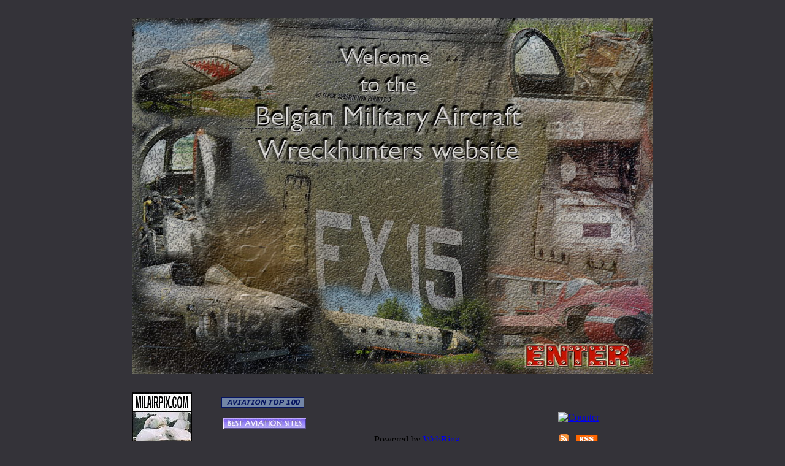

--- FILE ---
content_type: text/html
request_url: http://www.wreckhunters.be/
body_size: 2173
content:
<!DOCTYPE html PUBLIC "-//W3C//DTD XHTML 1.0 Transitional//EN" "http://www.w3.org/TR/xhtml1/DTD/xhtml1-transitional.dtd">
<html xmlns="http://www.w3.org/1999/xhtml">
<head>
<meta name="verify-v1" content="z2FMX5MOieyOkXrYhgwKExI8sF1WiEHk2Kff++6wLfc=" />
<meta http-equiv="Content-Type" content="text/html; charset=iso-8859-1" />
<!-- TemplateBeginEditable name="doctitle" -->
<title>Intro Screen Wreckhunters.be</title>
<!-- TemplateEndEditable -->
<!-- TemplateBeginEditable name="head" -->
<!-- TemplateEndEditable -->
<style type="text/css">
<!--
body {
	background-color: #343339;
}
.style2 {
	font-family: Verdana, Arial, Helvetica, sans-serif;
	color: #666666;
}
.style4 {color: #666666}
-->
</style></head>
<meta name="title" content="The website about wrecks &amp; relics, gate guards, monuments of the Belgian military aviation" />
<meta name="Description" content="The website about wrecks &amp; relics, gate guards, monuments of the Belgian military aviation" />
<meta name="Keywords" content="wrecks, relics, wrecks&amp;relics, monument, gate-guards, Belgian Air Force, aircraft, Belgium, military, planes, preserved, stored aircraft, helicopter" />
<meta name="language" content="English" />
<meta name="author" content="Lambert J. Derenette" />
<meta name="copyright" content="Lambert J. Derenette" />
<meta name="robots" content="ALL" />
<meta name="revisit-after" content="5 days" />
<meta name="Reply-to" content="info@wreckhunters.be" />
<meta name="document-class" content="Living Document" />
<meta name="document-classification" content="Aviation" />
<meta name="document-rights" content="Copyrighted Work" />
<meta name="document-type" content="Public" />
<meta name="document-rating" content="General" />
<meta name="document-distribution" content="Global" />
<meta name="document-state" content="Dynamic" />
<meta name="cache-control" content="no-cache" />
<meta name="Abstract" content="wrecks, relics, wrecks&amp;relics, monument, gate-guards, Belgian Air Force, aircraft, Belgium, military, planes, preserved stored aircraft, helicopter" />
<meta http-equiv="Content-Language" content="EN" />
<meta name="Publisher" content="Lambert J. Derenette" />
<meta name="Publisher-Email" content="info@wreckhunters.be" />
<meta name="Contributors" content="Bjorn Vermoote" />
<body>
<table width="790" align="center">
  <tr>
    <td height="582" colspan="4"><img src="assets/introscreen.jpg" alt="Intro Screen Wreckhunters.be" width="850" height="580" border="0" usemap="#Map" /></td>
  </tr>
    <tr>
      <td height="21" colspan="4">&nbsp;</td>
    </tr>
  <tr>
<script type="text/javascript">
var sc_project=2876663; 
var sc_invisible=0; 
var sc_partition=29; 
var sc_security="2e146287"; 
</script>

<script type="text/javascript" src="http://www.statcounter.com/counter/counter_xhtml.js"></script><noscript><div class="statcounter"><a class="statcounter" href="http://www.statcounter.com/"><img class="statcounter" src="http://c30.statcounter.com/2876663/0/2e146287/0/" alt="website metrics" /></a></div></noscript>
<!-- End of StatCounter Code -->&nbsp;<td width="101" height="25" rowspan="4"><img src="banners/milairpix_award.jpg" alt="MilAirPix Award" width="98" height="155" /></td>
  <td width="222" height="38"><!-- START AVIATION TOP 100 CODE: DO NOT CHANGE WITHOUT PERMISSION -->
    <div align="center"><a href="http://www.avitop.com/aviation/default.asp?UserId=5081"
target="_blank"><img name="av" src="banners/avitop4.gif" width="135" height="17"  
border="0" alt="AVIATION TOP 100 - www.avitop.com"></a>
        <img src="http://serv3.avitop.com/aviation/hitlist.asp?id=5081" height="1"
width="1" border="0" alt="Avitop.com"></div>
    <!-- END AVIATION TOP 100 CODE: --></td>
  <td width="272" rowspan="4"><script language=javascript type="text/javascript" src="http://ss.webring.com/navbar?f=j;y=lambert;u=200076109">
</script>
<center>Powered by <a href="http://dir.webring.com/rw" target=_top>WebRing</a>.</center>

<!--optional-->
<noscript><center><table bgcolor=gray cellspacing=0 border=2><tr>
<td><table cellpadding=2 cellspacing=0 border=0><tr><td align=center>
<font face=arial size=-1>This site is a member of WebRing. 
<br>To browse visit <a href="http://ss.webring.com/navbar?f=l;y=lambert;u=200076109">
Here</a>.</font></td></tr></table></td></tr></table>
</center></noscript></td>
  <td width="243" rowspan="4"><div align="center"><a href="http://www.andyhoppe.com/" target="_blank" title="Counter"><img src="http://www.andyhoppe.com/count/?id=1205665664" border="0" alt="Counter"></a><br />
      <br />
      <a href="http://www.wreckhunters.be/rss/news.xml"><img src="assets/15px-Feed-icon.svg.png" alt="Keep informed about updates" width="15" height="15" border="0" /></a>&nbsp;&nbsp; <a href="http://www.wreckhunters.be/rss/news.xml"><img src="assets/rss.gif" alt="Keep informed about updates" width="36" height="14" border="0" /></a><br />
      <br />
      <a href="http://us.rd.yahoo.com/my/atm/Lambert%20Derenette/Belgian%20Military%20Wrecks%20and%20Relics/*http://add.my.yahoo.com/rss?url=http%3A//www.wreckhunters.be/rss/news.xml"><img src="http://us.i1.yimg.com/us.yimg.com/i/us/my/addtomyyahoo4.gif" width="91" height="17" border="0" align="middle" alt="Add to My Yahoo!"></a><br />
  </div></td>
  </tr>
  <tr>
    <td height="33"><div align="center"><a href="http://www.bestaviationsites.com/cgi-bin/bas/rankem.cgi?id=lambert" target="_blank"><img src="banners/Bas_05.jpg" alt="Best Aviation Sites" width="135" height="17" /></a><br />
      <br />
    </div></td>
  </tr>
  <tr>
    <td height="34"><div align="center"><a href="http://worldwar.be/toplist/"><img src="http://worldwar.be/toplist/button.php?u=lambert" alt="Military Topsites List" border="0" /></a></div></td>
  </tr>
  <tr>
    <td></td>
  </tr>
</table>

<map name="Map" id="Map"><area shape="rect" coords="633,524,818,575" href="home.html" target="_self" />
</map></body>
</html>
